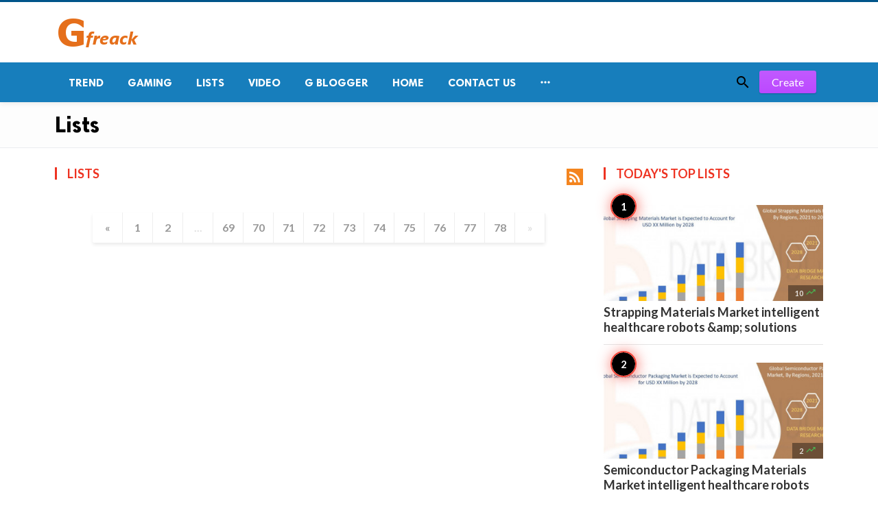

--- FILE ---
content_type: text/html; charset=UTF-8
request_url: https://gadgetfreack.com/lists?page=80
body_size: 3935
content:
<!doctype html>
<html lang="en">

<head>
    <title>Lists | Gadget</title>
<meta http-equiv="Content-Type" content="text/html; charset=utf-8" />
<meta name="viewport" content="width=device-width, minimum-scale=1.0, maximum-scale=1.0, user-scalable=no" />
<meta name="description" content="Create most interesting viral lists on your site and share with all your friends." />
<meta name="keywords" content="Gadget, Trend,  Popular, Gaming, Business, Opinion, Review" />
<meta property="fb:app_id" content="" />
<meta property="og:type" content="website" />
<meta property="og:site_name" content="Gadget" />
<meta property="og:title" content="Lists | Gadget" />
<meta property="og:description" content="Create most interesting viral lists on your site and share with all your friends." />
<meta property="og:url" content="https://gadgetfreack.com" />
<meta property="og:locale" content="">
<meta property="og:image" content="https://gadgetfreack.com/upload/logo.png" />
<meta name="twitter:card" content="summary_large_image" />
<meta name="twitter:site" content="Gadget" />
<meta name="twitter:title" content="Lists | Gadget" />
<meta name="twitter:url" content="https://gadgetfreack.com" />
<meta name="twitter:description" content="Create most interesting viral lists on your site and share with all your friends." />
<meta name="twitter:image" content="https://gadgetfreack.com/upload/logo.png" />
<link rel="shortcut icon" href="https://gadgetfreack.com/upload/favicon.png" />

    <link
    href="https://fonts.googleapis.com/css?family=Lato:400,500,600,700&amp;subset=latin,latin-ext"
    rel='stylesheet' type='text/css' />
<link href="https://fonts.googleapis.com/icon?family=Material+Icons" rel="stylesheet" />
<link type="text/css" rel="stylesheet" href="https://gadgetfreack.com/assets/css/plugins.css?v=4.9.1" />
<link type="text/css" rel="stylesheet" href="https://gadgetfreack.com/assets/css/application.css?v=4.9.1" />
    <link rel="stylesheet" href="https://gadgetfreack.com/assets/theme/viralmag/css/style.css">

    <style>
body {font-family: Lato, Helvetica, Arial, sans-serif;}
</style>

    
    <script data-ad-client="ca-pub-2744327701249356" async src="https://pagead2.googlesyndication.com/pagead/js/adsbygoogle.js"></script>
<script data-ad-client="ca-pub-2744327701249356" async src="https://pagead2.googlesyndication.com/pagead/js/adsbygoogle.js"></script>
</head>

<body class="category-page">
    <header class="header">
    <div class="header__searchbar">
        <div class="container">
            <div class="header__searchbar__container">
                <form action="https://gadgetfreack.com/search" method="get">
                    <input class="header__searchbar__container__input" id="search" type="search" required="" name="q"
                        placeholder="Search:" autocomplete="off">
                    <label class="header__searchbar__container__close material-button material-button--icon ripple"
                        for="search"><i class="material-icons">&#xE5CD;</i></label>
                </form>
            </div>
        </div>
    </div>
    <div class="header__appbar header__appbar_top_color">
        <div class="container">
            <div class="header__appbar--left">
                <div class="header__appbar--left__nav visible-mobile">
                    <i class="material-icons">menu</i>
                </div>
                <div class="header__appbar--left__logo">
                    <a href="https://gadgetfreack.com">
     <img class="site-logo" src="https://gadgetfreack.com/upload/logo.png" alt="Gadget">
</a>
                </div>
            </div>
            <div class="header__appbar--right hide-mobile">
                             </div>
        </div>
    </div>
    <div class="header__appbar header__appbar_menu">
        <div class="container">
            <div class="header__appbar--left hide-mobile">
                <div class="header__appbar--left__menu ">
                    <ul class="level_root header__appbar--left__menu__list">
    <li data-id="11" class="menu_item header__appbar--left__menu__list__item ">
                <a href="https://gadgetfreack.com/trend" class="menu-link  ripple"
                target="_self">
        <span class="menu-icon "></span>
    <span class="menu-title ">Trend</span>
    </a>
    </li>
    <li data-id="13" class="menu_item header__appbar--left__menu__list__item ">
                <a href="https://gadgetfreack.com/gaming" class="menu-link  ripple"
                target="_self">
        <span class="menu-icon "></span>
    <span class="menu-title ">Gaming</span>
    </a>
    </li>
    <li data-id="3" class="menu_item header__appbar--left__menu__list__item ">
                <a href="https://gadgetfreack.com/lists" class="menu-link  ripple"
                target="_self">
        <span class="menu-icon "></span>
    <span class="menu-title ">Lists</span>
    </a>
    </li>
    <li data-id="9" class="menu_item header__appbar--left__menu__list__item ">
                <a href="https://gadgetfreack.com/videos" class="menu-link  ripple"
                target="_self">
        <span class="menu-icon "></span>
    <span class="menu-title ">Video</span>
    </a>
    </li>
    <li data-id="15" class="menu_item header__appbar--left__menu__list__item ">
                <a href="https://gadgetfreack.com/blogs" class="menu-link  ripple"
                target="_self">
        <span class="menu-icon "></span>
    <span class="menu-title ">G Blogger</span>
    </a>
    </li>
    <li data-id="1" class="menu_item header__appbar--left__menu__list__item ">
                <a href="https://gadgetfreack.com/home" class="menu-link  ripple"
                target="_self">
        <span class="menu-icon "></span>
    <span class="menu-title ">Home</span>
    </a>
    </li>
    <li data-id="16" class="menu_item header__appbar--left__menu__list__item ">
                <a href="https://gadgetfreack.com/contact" class="menu-link  ripple"
                target="_self">
        <span class="menu-icon "></span>
    <span class="menu-title ">Contact Us</span>
    </a>
    </li>
    </ul>

    <ul class="header__appbar--left__menu__list">
        <li class="header__appbar--left__menu__list__item">
            <a class="category-dropdown-button ripple has-dropdown" href="javascript:" data-target="category-dropdown"
                data-align="center">
                <i class="material-icons">&#xE5D3;</i>
            </a>
            <div class="category-dropdown dropdown-container">
                <div class="category-dropdown_sec sec_cat1 clearfix">
                    <div class="category-dropdown_community">
                        <div class="community_title">Hey Buzzy Community!</div>
                        <div class="community_desc">
                                                            <a href="/login">Log in</a> or <a href="/register">sign up</a> to create your own posts.
                                                    </div>
                    </div>

                                    </div>
                <div class="category-dropdown_sec sec_cat2 clearfix">
                    <ul class="level_root ">
    </ul>
                </div>
                <div class="category-dropdown_sec sec_cat3 clearfix">
                    <img class="footer-site-logo" src="https://gadgetfreack.com/upload/flogo.png" width="60px"
                        alt="Gadget">
                    <div class="language-links hor">
    <a class="button button-white" href="javascript:">
        <i class="material-icons">&#xE8E2;</i>
        <b>English</b>
    </a>
    <ul class="sub-nav ">
                <li>
            <a href="https://gadgetfreack.com/select-language/en" class="sub-item">English (en)</a>
        </li>
                <li>
            <a href="https://gadgetfreack.com/select-language/it" class="sub-item">Italian (it)</a>
        </li>
                <li>
            <a href="https://gadgetfreack.com/select-language/ar" class="sub-item">Arabic (ar)</a>
        </li>
                <li>
            <a href="https://gadgetfreack.com/select-language/nl" class="sub-item">Dutch (nl)</a>
        </li>
                <li>
            <a href="https://gadgetfreack.com/select-language/ru" class="sub-item">Russian (ru)</a>
        </li>
                <li>
            <a href="https://gadgetfreack.com/select-language/es" class="sub-item">Spanish (es)</a>
        </li>
                <li>
            <a href="https://gadgetfreack.com/select-language/tr" class="sub-item">Turkish (tr)</a>
        </li>
            </ul>
</div>

                    <div class="footer-left">
                        <div class="footer-menu clearfix">
                            <ul class="level_root ">
    </ul>
                        </div>
                        <div class="footer-copyright clearfix">
                            Copyright © 2025 Gadget. All rights reserved.
                        </div>
                    </div>
                </div>
            </div>
        </li>
    </ul>
                </div>
            </div>
            <div class="header__appbar--right">
                <div class="header__appbar--right__search">
    <div class="header__appbar--right__search__button material-button material-button--icon ripple">
        <i class="material-icons">&#xE8B6;</i>
    </div>
</div>
                <div class="header__appbar--right__notice">
                    <div class="create-links hor">
        <a class="header__appbar--right__settings__button  has-dropdown button button-create hide-mobile" href="https://gadgetfreack.com/create" >Create</a>
        <a class="header__appbar--right__settings__button material-button material-button--icon ripple visible-mobile" href="https://gadgetfreack.com/create" ><i class="material-icons">&#xE148;</i></a>
    </div>
                </div>
                            </div>
        </div>
    </div>
</header>
<div class="drawer">
    <div class="drawer__header clearfix">
        <div class="drawer__header__logo">
        <a href="https://gadgetfreack.com">
     <img class="site-logo" src="https://gadgetfreack.com/upload/logo.png" alt="Gadget">
</a>
        </div>
        <span class="drawer__header__close"><i class="material-icons">&#xE408;</i></span>
    </div>
    <ul class="drawer__menu">
        <li class="drawer__menu__item drawer__menu__item--active">
            <a class="drawer__menu__item__link" href="https://gadgetfreack.com">
                <span class="drawer__menu__item__icon"><i class="material-icons">&#xE88A;</i></span>
                <span class="drawer__menu__item__title">Home</span>
            </a>
        </li>
        <li data-id="2" class="menu_item drawer__menu__item clearfix ">
                <a href="https://gadgetfreack.com/news" class="menu-link drawer__menu__item__link ripple"
                target="_self">
        <span class="menu-icon drawer__menu__item__icon"></span>
    <span class="menu-title drawer__menu__item__title">News</span>
    </a>
    </li>
    <li data-id="4" class="menu_item drawer__menu__item clearfix ">
                <a href="https://gadgetfreack.com/lists" class="menu-link drawer__menu__item__link ripple"
                target="_self">
        <span class="menu-icon drawer__menu__item__icon"></span>
    <span class="menu-title drawer__menu__item__title">Lists</span>
    </a>
    </li>
    <li data-id="6" class="menu_item drawer__menu__item clearfix ">
                <a href="https://gadgetfreack.com/quizzes" class="menu-link drawer__menu__item__link ripple"
                target="_self">
        <span class="menu-icon drawer__menu__item__icon"></span>
    <span class="menu-title drawer__menu__item__title">Quizzes</span>
    </a>
    </li>
    <li data-id="8" class="menu_item drawer__menu__item clearfix ">
                <a href="https://gadgetfreack.com/polls" class="menu-link drawer__menu__item__link ripple"
                target="_self">
        <span class="menu-icon drawer__menu__item__icon"></span>
    <span class="menu-title drawer__menu__item__title">Polls</span>
    </a>
    </li>
    <li data-id="10" class="menu_item drawer__menu__item clearfix ">
                <a href="https://gadgetfreack.com/videos" class="menu-link drawer__menu__item__link ripple"
                target="_self">
        <span class="menu-icon drawer__menu__item__icon"></span>
    <span class="menu-title drawer__menu__item__title">Videos</span>
    </a>
    </li>


        <li class=" drawer__menu__item--border">
                    </li>
    </ul>

    <div class="footer-left">
        <div class="footer-menu clearfix">
            <ul class="level_root ">
    </ul>
        </div>
        <div class="footer-copyright clearfix">
            Copyright © 2025 Gadget. All rights reserved.
        </div>
    </div>
</div>

    <div class="buzz-container">
    <div class="headline-cats clearfix">
    <div class="global-container container">
        <div class="headline-cats-wrap ">
            <h1>Lists
            </h1>
                        <div class="cat-list">
                            </div>
        </div>
    </div>
</div>

    <div class="global-container container ">
            </div>

    

    <div class="global-container container ">
            </div>

    <div class="global-container container">
        <div class="content">
            <div class="category-timeline">
                <div class="colheader rosy category-title">
        <h3 class="header-title">
            Lists
        </h3>
        <a target="_blank" class="rss-button right" href="https://gadgetfreack.com/lists.xml">
            <i class="material-icons">&#xE0E5;</i>
        </a>
    </div>

                                <div class="content-timeline__list clearfix">
                                    </div>
                <div class="clear"></div>
                <div class="center-elements">
                    <ul class="pagination">
        
                    <li class="page-item"><a class="page-link" href="https://gadgetfreack.com/lists?page=79" rel="prev">&laquo;</a></li>
        
        
                    
            
            
                                                                        <li class="page-item"><a class="page-link" href="https://gadgetfreack.com/lists?page=1">1</a></li>
                                                                                <li class="page-item"><a class="page-link" href="https://gadgetfreack.com/lists?page=2">2</a></li>
                                                                    
                            <li class="page-item disabled"><span class="page-link">...</span></li>
            
            
                                
            
            
                                                                        <li class="page-item"><a class="page-link" href="https://gadgetfreack.com/lists?page=69">69</a></li>
                                                                                <li class="page-item"><a class="page-link" href="https://gadgetfreack.com/lists?page=70">70</a></li>
                                                                                <li class="page-item"><a class="page-link" href="https://gadgetfreack.com/lists?page=71">71</a></li>
                                                                                <li class="page-item"><a class="page-link" href="https://gadgetfreack.com/lists?page=72">72</a></li>
                                                                                <li class="page-item"><a class="page-link" href="https://gadgetfreack.com/lists?page=73">73</a></li>
                                                                                <li class="page-item"><a class="page-link" href="https://gadgetfreack.com/lists?page=74">74</a></li>
                                                                                <li class="page-item"><a class="page-link" href="https://gadgetfreack.com/lists?page=75">75</a></li>
                                                                                <li class="page-item"><a class="page-link" href="https://gadgetfreack.com/lists?page=76">76</a></li>
                                                                                <li class="page-item"><a class="page-link" href="https://gadgetfreack.com/lists?page=77">77</a></li>
                                                                                <li class="page-item"><a class="page-link" href="https://gadgetfreack.com/lists?page=78">78</a></li>
                                                        
        
                    <li class="page-item disabled"><span class="page-link">&raquo;</span></li>
            </ul>

                </div>
                            </div>
        </div>
        <div class="sidebar hide-mobile">
            <div class="sidebar--fixed">
                
                <div class="sidebar-block clearfix">
        <div class="colheader rosy">
            <h3 class="header-title">Today&#039;s Top <span>Lists</span></h3>
        </div>
        <br>
        <ol class="sidebar-mosts sidebar-mosts--readed">
                            <li class="sidebar-mosts__item ">
                    <a class="sidebar-mosts__item__link" href="https://gadgetfreack.com/news/strapping-materials-market-intelligent-healthcare-robots---solutions" title="Strapping Materials Market intelligent healthcare robots &amp;amp; solutions">
                        <figure class="sidebar-mosts__item__body">
                            <div class="sidebar-mosts__item__image">
                                <img class="sidebar-mosts__item__image__item lazyload"
                                    src="https://gadgetfreack.com/assets/images/preloader.gif"
                                    data-src="https://gadgetfreack.com/upload/media/posts/2022-12/09/strapping-materials-market-intelligent-healthcare-robots-solutions_1670563850-s.jpg" alt="Strapping Materials Market intelligent healthcare robots &amp;amp; solutions"
                                    width="300" height="169">
                            </div>
                            <figcaption class="sidebar-mosts__item__caption">
                                <div class="sidebar-mosts__item__view">
                                    <span
                                        class="sidebar-mosts__item__view__count">10</span>
                                    <span class="sidebar-mosts__item__view__icon"><i
                                            class="material-icons">&#xE8E5;</i></span>
                                </div>
                                <h3 class="sidebar-mosts__item__title">Strapping Materials Market intelligent healthcare robots &amp;amp; solutions</h3>
                            </figcaption>

                        </figure>
                    </a>
                </li>
                            <li class="sidebar-mosts__item ">
                    <a class="sidebar-mosts__item__link" href="https://gadgetfreack.com/news/semiconductor-packaging-materials-market-intelligent-healthcare-robots---solutions" title="Semiconductor Packaging Materials Market  intelligent healthcare robots &amp;amp; solutions">
                        <figure class="sidebar-mosts__item__body">
                            <div class="sidebar-mosts__item__image">
                                <img class="sidebar-mosts__item__image__item lazyload"
                                    src="https://gadgetfreack.com/assets/images/preloader.gif"
                                    data-src="https://gadgetfreack.com/upload/media/posts/2022-12/09/semiconductor-packaging-materials-market-intelligent-healthcare-robots-solutions_1670561780-s.jpg" alt="Semiconductor Packaging Materials Market  intelligent healthcare robots &amp;amp; solutions"
                                    width="300" height="169">
                            </div>
                            <figcaption class="sidebar-mosts__item__caption">
                                <div class="sidebar-mosts__item__view">
                                    <span
                                        class="sidebar-mosts__item__view__count">2</span>
                                    <span class="sidebar-mosts__item__view__icon"><i
                                            class="material-icons">&#xE8E5;</i></span>
                                </div>
                                <h3 class="sidebar-mosts__item__title">Semiconductor Packaging Materials Market  intelligent healthcare robots &amp;amp; solutions</h3>
                            </figcaption>

                        </figure>
                    </a>
                </li>
                            <li class="sidebar-mosts__item ">
                    <a class="sidebar-mosts__item__link" href="https://gadgetfreack.com/news/events-accessories-archives" title="Events Accessories Archives">
                        <figure class="sidebar-mosts__item__body">
                            <div class="sidebar-mosts__item__image">
                                <img class="sidebar-mosts__item__image__item lazyload"
                                    src="https://gadgetfreack.com/assets/images/preloader.gif"
                                    data-src="https://gadgetfreack.com/upload/media/posts/2022-08/17/events-accessories-archives_1660750533-s.jpg" alt="Events Accessories Archives"
                                    width="300" height="169">
                            </div>
                            <figcaption class="sidebar-mosts__item__caption">
                                <div class="sidebar-mosts__item__view">
                                    <span
                                        class="sidebar-mosts__item__view__count">2</span>
                                    <span class="sidebar-mosts__item__view__icon"><i
                                            class="material-icons">&#xE8E5;</i></span>
                                </div>
                                <h3 class="sidebar-mosts__item__title">Events Accessories Archives</h3>
                            </figcaption>

                        </figure>
                    </a>
                </li>
                            <li class="sidebar-mosts__item ">
                    <a class="sidebar-mosts__item__link" href="https://gadgetfreack.com/news/global-plastic-market-to-reach--714-03-billion-by-2030--growing-at-a-5--cagr" title="Global Plastic Market to Reach $714.03 Billion by 2030, Growing at a 5% CAGR">
                        <figure class="sidebar-mosts__item__body">
                            <div class="sidebar-mosts__item__image">
                                <img class="sidebar-mosts__item__image__item lazyload"
                                    src="https://gadgetfreack.com/assets/images/preloader.gif"
                                    data-src="https://gadgetfreack.com/upload/media/posts/2024-11/12/global-plastic-market-to-reach-714-03-billion-by-2030-growing-at-a-5-cagr_1731376921-s.jpg" alt="Global Plastic Market to Reach $714.03 Billion by 2030, Growing at a 5% CAGR"
                                    width="300" height="169">
                            </div>
                            <figcaption class="sidebar-mosts__item__caption">
                                <div class="sidebar-mosts__item__view">
                                    <span
                                        class="sidebar-mosts__item__view__count">1</span>
                                    <span class="sidebar-mosts__item__view__icon"><i
                                            class="material-icons">&#xE8E5;</i></span>
                                </div>
                                <h3 class="sidebar-mosts__item__title">Global Plastic Market to Reach $714.03 Billion by 2030, Growing at a 5% CAGR</h3>
                            </figcaption>

                        </figure>
                    </a>
                </li>
                            <li class="sidebar-mosts__item ">
                    <a class="sidebar-mosts__item__link" href="https://gadgetfreack.com/list/designing-custom-soap-boxes-for-targeted-consumer-demographics" title="Designing Custom Soap Boxes for Targeted Consumer Demographics">
                        <figure class="sidebar-mosts__item__body">
                            <div class="sidebar-mosts__item__image">
                                <img class="sidebar-mosts__item__image__item lazyload"
                                    src="https://gadgetfreack.com/assets/images/preloader.gif"
                                    data-src="https://gadgetfreack.com/upload/media/posts/2025-11/25/designing-custom-soap-boxes-for-targeted-consumer-demographics_1764080066-s.jpg" alt="Designing Custom Soap Boxes for Targeted Consumer Demographics"
                                    width="300" height="169">
                            </div>
                            <figcaption class="sidebar-mosts__item__caption">
                                <div class="sidebar-mosts__item__view">
                                    <span
                                        class="sidebar-mosts__item__view__count">3</span>
                                    <span class="sidebar-mosts__item__view__icon"><i
                                            class="material-icons">&#xE8E5;</i></span>
                                </div>
                                <h3 class="sidebar-mosts__item__title">Designing Custom Soap Boxes for Targeted Consumer Demographics</h3>
                            </figcaption>

                        </figure>
                    </a>
                </li>
                            <li class="sidebar-mosts__item ">
                    <a class="sidebar-mosts__item__link" href="https://gadgetfreack.com/news/thermostatic-faucets--the-perfect-combination-of-form-and-function" title="Thermostatic Faucets: The Perfect Combination of Form and Function">
                        <figure class="sidebar-mosts__item__body">
                            <div class="sidebar-mosts__item__image">
                                <img class="sidebar-mosts__item__image__item lazyload"
                                    src="https://gadgetfreack.com/assets/images/preloader.gif"
                                    data-src="https://gadgetfreack.com/upload/media/posts/2023-04/20/thermostatic-faucets-the-perfect-combination-of-form-and-function_1681979996-s.jpg" alt="Thermostatic Faucets: The Perfect Combination of Form and Function"
                                    width="300" height="169">
                            </div>
                            <figcaption class="sidebar-mosts__item__caption">
                                <div class="sidebar-mosts__item__view">
                                    <span
                                        class="sidebar-mosts__item__view__count">4</span>
                                    <span class="sidebar-mosts__item__view__icon"><i
                                            class="material-icons">&#xE8E5;</i></span>
                                </div>
                                <h3 class="sidebar-mosts__item__title">Thermostatic Faucets: The Perfect Combination of Form and Function</h3>
                            </figcaption>

                        </figure>
                    </a>
                </li>
                            <li class="sidebar-mosts__item ">
                    <a class="sidebar-mosts__item__link" href="https://gadgetfreack.com/news/buffet-accessories-archives" title="Buffet Accessories Archives">
                        <figure class="sidebar-mosts__item__body">
                            <div class="sidebar-mosts__item__image">
                                <img class="sidebar-mosts__item__image__item lazyload"
                                    src="https://gadgetfreack.com/assets/images/preloader.gif"
                                    data-src="https://gadgetfreack.com/upload/media/posts/2022-08/12/buffet-accessories-archives_1660320111-s.jpg" alt="Buffet Accessories Archives"
                                    width="300" height="169">
                            </div>
                            <figcaption class="sidebar-mosts__item__caption">
                                <div class="sidebar-mosts__item__view">
                                    <span
                                        class="sidebar-mosts__item__view__count">1</span>
                                    <span class="sidebar-mosts__item__view__icon"><i
                                            class="material-icons">&#xE8E5;</i></span>
                                </div>
                                <h3 class="sidebar-mosts__item__title">Buffet Accessories Archives</h3>
                            </figcaption>

                        </figure>
                    </a>
                </li>
                    </ol>
    </div>

                            </div>
        </div>
    </div>
</div>

    <span class="back-to-top hide-mobile"><i class="material-icons">&#xE316;</i></span>
<div class="clear"></div>
<footer class="footer-bottom category-dropdown_sec sec_cat3 clearfix clearfix">
    <div class="container">
        <img class="footer-site-logo" src="https://gadgetfreack.com/upload/flogo.png" width="60px" alt="">
        <div class="footer-left">
            <div class="footer-menu clearfix">
    <ul class="level_root ">
    </ul>

</div>
            <div class="footer-copyright clearfix">
    Copyright © 2025 Gadget. All rights reserved.
</div>
        </div>

        <div class="language-links hor">
    <a class="button button-white" href="javascript:">
        <i class="material-icons">&#xE8E2;</i>
        <b>English</b>
    </a>
    <ul class="sub-nav ">
                <li>
            <a href="https://gadgetfreack.com/select-language/en" class="sub-item">English (en)</a>
        </li>
                <li>
            <a href="https://gadgetfreack.com/select-language/it" class="sub-item">Italian (it)</a>
        </li>
                <li>
            <a href="https://gadgetfreack.com/select-language/ar" class="sub-item">Arabic (ar)</a>
        </li>
                <li>
            <a href="https://gadgetfreack.com/select-language/nl" class="sub-item">Dutch (nl)</a>
        </li>
                <li>
            <a href="https://gadgetfreack.com/select-language/ru" class="sub-item">Russian (ru)</a>
        </li>
                <li>
            <a href="https://gadgetfreack.com/select-language/es" class="sub-item">Spanish (es)</a>
        </li>
                <li>
            <a href="https://gadgetfreack.com/select-language/tr" class="sub-item">Turkish (tr)</a>
        </li>
            </ul>
</div>
    </div>
</footer>

    <script>
    var buzzy_base_url ="https://gadgetfreack.com";
    var buzzy_language ="en_US";
    var buzzy_facebook_app ="";
</script>
<script src="https://gadgetfreack.com/assets/js/manifest.js?v=4.9.1"></script>
<script src="https://gadgetfreack.com/assets/js/vendor.js?v=4.9.1"></script>
<script src="https://gadgetfreack.com/assets/js/app.min.js?v=4.9.1"></script>


<div id="auth-modal" class="modal auth-modal"></div>

<div id="fb-root"></div>

<div class="hide">
    <input name="_requesttoken" id="requesttoken" type="hidden" value="PPEUYzDz0kMotrs8lpwjBq7CKsXlwOnaw5jl7Dp0" />
</div>

    
    <!-- Global site tag (gtag.js) - Google Analytics -->
<script async src="https://www.googletagmanager.com/gtag/js?id=UA-52364530-1"></script>
<script>
  window.dataLayer = window.dataLayer || [];
  function gtag(){dataLayer.push(arguments);}
  gtag('js', new Date());

  gtag('config', 'UA-52364530-1');
</script>
</body>

</html>


--- FILE ---
content_type: text/html; charset=utf-8
request_url: https://www.google.com/recaptcha/api2/aframe
body_size: 267
content:
<!DOCTYPE HTML><html><head><meta http-equiv="content-type" content="text/html; charset=UTF-8"></head><body><script nonce="Mn3RH5ADwceqlNyomB7EMQ">/** Anti-fraud and anti-abuse applications only. See google.com/recaptcha */ try{var clients={'sodar':'https://pagead2.googlesyndication.com/pagead/sodar?'};window.addEventListener("message",function(a){try{if(a.source===window.parent){var b=JSON.parse(a.data);var c=clients[b['id']];if(c){var d=document.createElement('img');d.src=c+b['params']+'&rc='+(localStorage.getItem("rc::a")?sessionStorage.getItem("rc::b"):"");window.document.body.appendChild(d);sessionStorage.setItem("rc::e",parseInt(sessionStorage.getItem("rc::e")||0)+1);localStorage.setItem("rc::h",'1765634066808');}}}catch(b){}});window.parent.postMessage("_grecaptcha_ready", "*");}catch(b){}</script></body></html>